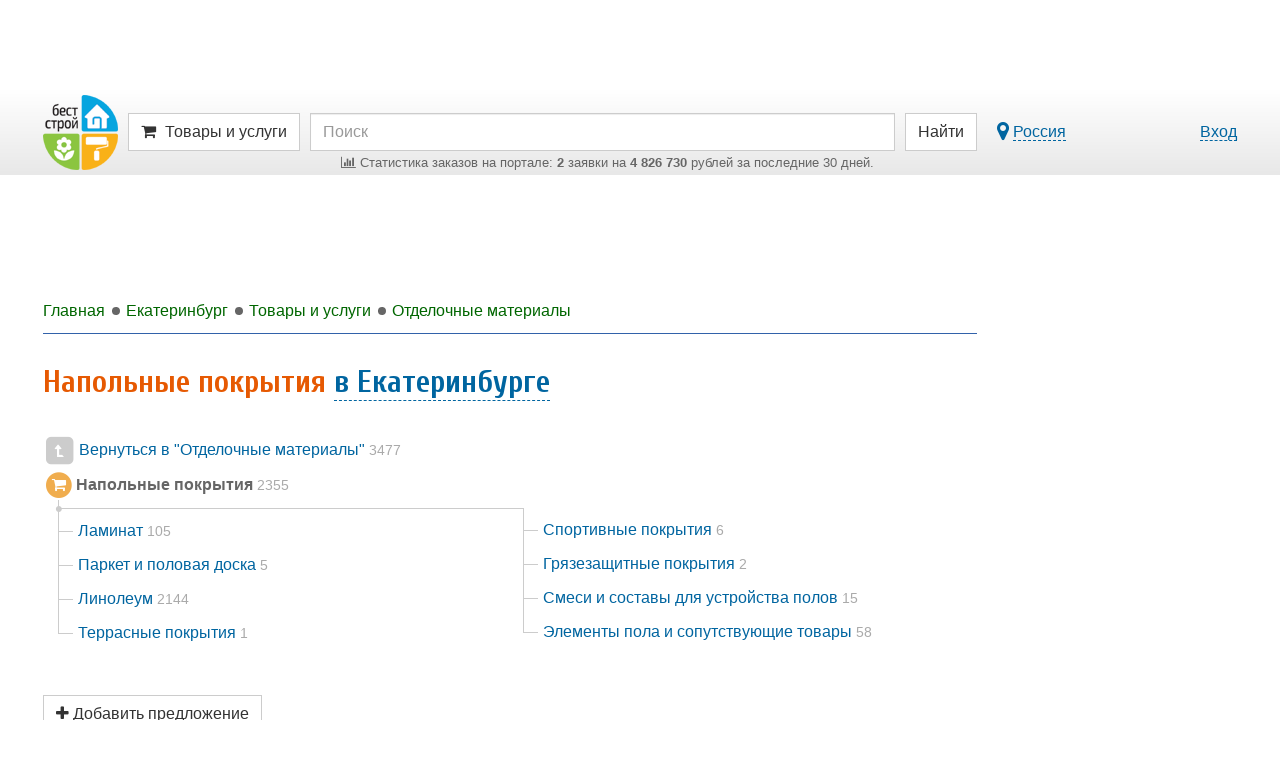

--- FILE ---
content_type: text/html; charset=UTF-8
request_url: https://ekaterinburg.best-stroy.ru/tovary_napolnye-pokrytija
body_size: 15214
content:
<!DOCTYPE html>
<html lang="ru">
<head>
<title>Напольные покрытия в Екатеринбурге - 2355 предложений</title>
<meta charset="utf-8">
<meta http-equiv="X-UA-Compatible" content="IE=edge">

<meta name="viewport" content="width=device-width, initial-scale=1, maximum-scale=1, minimum-scale=1, user-scalable=no">
<meta name="csrf-token" content="a0x564Qf0yFycxpVoG2oBfJaF2TVcbPwMqBxq2zx">
<meta name="keywords" content="Напольные покрытия в Екатеринбурге, предложения">
<meta name="description" content="Напольные покрытия - актуальные предложения компаний Екатеринбурга.">

<link href="https://best-stroy.ru/css/app.css?1589204644" rel="stylesheet" type="text/css">

<link rel="apple-touch-icon" sizes="180x180" href="/apple-touch-icon.png">
<link rel="icon" type="image/png" sizes="32x32" href="/favicon-32x32.png">
<link rel="icon" type="image/png" sizes="16x16" href="/favicon-16x16.png">
<link rel="manifest" href="/manifest.json">
<link rel="mask-icon" href="/safari-pinned-tab.svg" color="#5bbad5">
<meta name="msapplication-TileColor" content="#da532c">
<meta name="msapplication-TileImage" content="/mstile-144x144.png">
<meta name="theme-color" content="#ffffff">
<script async src=https://yandex.ru/ads/system/header-bidding.js></script>
<script type="text/javascript" src=https://ads.digitalcaramel.com/js/best-stroy.ru.js></script>
<script>window.yaContextCb = window.yaContextCb || []</script>
<script src=https://yandex.ru/ads/system/context.js async></script>
</head>

<body itemscope itemtype="http://schema.org/WebPage" class="products-page">


<div id="vk_api_transport"></div>
<div id="fb-root"></div>


<div class="limit-width">
    <div class="top_wrapper">
        
        <div style="width:728px;height:90px;" class="js-bs_slots" data-id="69" id="bs_slot_id69"></div>
    </div>
</div>

<nav class="header">
    <div id="header-fixed" class="header-fixed">
        <div class="limit-width">
            <div class="header-top">
                <form action="https://best-stroy.ru/search" class="row" role="search" itemprop="potentialAction" itemscope itemtype="http://schema.org/SearchAction">
                    <meta itemprop="target" content="https://best-stroy.ru/search?s={s}">

                    <div class="header-logo">
                        <a href="https://best-stroy.ru" title="Главная">
                            <img src="https://best-stroy.ru/img/logo.png" width="75" height="75" alt="БЕСТ-СТРОЙ.РУ">
                        </a>
                    </div>

                    <div class="menu">
                                                <a href="#header-menu" class="btn btn-default js-modal menu">
                                                            <i class="fa fa-shopping-cart"></i>

                                <span class="hidden-xs">Товары и услуги</span>
                                <input type="hidden" name="w" value="products">
                                                    </a>
                    </div>

                    <div class="header-search">
                        <input type="text" name="s" value="" class="form-control" placeholder="Поиск" itemprop="query-input" required>

                        <div class="orders-stat visible-lg">
                            <a href="https://ekaterinburg.best-stroy.ru/tovary-i-uslugi"><span><i class="fa fa-bar-chart"></i> ﻿Статистика заказов на портале: <b>2</b> заявки на <b>4 826 730</b> рублей за последние 30 дней.
</span></a>
                        </div>

                        <div class="orders-stat visible-md">
                            <a href="https://ekaterinburg.best-stroy.ru/tovary-i-uslugi"><span><i class="fa fa-bar-chart"></i> ﻿<b>2</b> заявки на <b>4 826 730</b> р. за 30 дн.
</span></a>
                        </div>
                    </div>

                    <div class="header-submit">
                        <button type="submit" class="btn btn-default"><span class="visible-xs"><i class="fa fa-search"></i></span><span class="hidden-xs">Найти</span></button>
                    </div>
                                        <div class="header-link">
                        <div class="pull-left hidden-xs">
                            <a href="#region-modal" class="js-modal js-city-link-region" data-choosed="russia">
                                <i class="fa fa-lg fa-map-marker"></i> <span class="with-action js-region-choosed">Россия</span>
                            </a>
                        </div>

                        <a href="https://best-stroy.ru/users/login" class="js-modal with-action" title="Авторизация">Вход</a>
                    </div>
                                    </form>

                <div class="orders-stat-mobile text-center visible-xs">
                    <a href="https://ekaterinburg.best-stroy.ru/tovary-i-uslugi">
                        <span><i class="fa fa-bar-chart"></i> ﻿<b>2</b> заявки на <b>4 826 730</b> р. за 30 дн.
</span>
                    </a>
                </div>
            </div>

            <div id="branding"></div>

          </div>
    </div>

    </nav>



<div class="wrapper">
    <div id="container" class="js-fixed-container">
        
        <main role="main">
            <div id="content">

                <div class="banners top">
    <div id="bs_s_slot_id1" data-id="1" class="js-bs_s_slots sponsor" style="height:90px">
        
        
        
        
        <div id="adfox_162072137453178833"></div>
    </div>
</div>


                <div class="breadcrumbs" itemscope itemtype="http://schema.org/BreadcrumbList">
                        <a class="js-menu-ellipsis" data-fa-icon="fa-home" href="https://best-stroy.ru" itemprop="itemListElement" itemscope itemtype="http://schema.org/ListItem">
                <span itemprop="name">Главная</span>
                <meta itemprop="position" content="1" />
                <link itemprop="item" itemtype="http://schema.org/Thing" href="https://best-stroy.ru" />
            </a>
                                <a class="js-menu-ellipsis" data-fa-icon="fa-level-up fa-rotate-90" href="https://ekaterinburg.best-stroy.ru" itemprop="itemListElement" itemscope itemtype="http://schema.org/ListItem">
                <span itemprop="name">Екатеринбург</span>
                <meta itemprop="position" content="2" />
                <link itemprop="item" itemtype="http://schema.org/Thing" href="https://ekaterinburg.best-stroy.ru" />
            </a>
                                <a class="js-menu-ellipsis" data-fa-icon="fa-level-up fa-rotate-90" href="https://ekaterinburg.best-stroy.ru/tovary-i-uslugi" rel="nofollow" itemprop="itemListElement" itemscope itemtype="http://schema.org/ListItem">
                <span itemprop="name">Товары и услуги</span>
                <meta itemprop="position" content="3" />
                <link itemprop="item" itemtype="http://schema.org/Thing" href="https://ekaterinburg.best-stroy.ru/tovary-i-uslugi" />
            </a>
                                <a class="js-menu-ellipsis" data-fa-icon="fa-level-up fa-rotate-90" href="https://ekaterinburg.best-stroy.ru/tovary_otdelochnye-materialy" rel="nofollow" itemprop="itemListElement" itemscope itemtype="http://schema.org/ListItem">
                <span itemprop="name">Отделочные материалы</span>
                <meta itemprop="position" content="4" />
                <link itemprop="item" itemtype="http://schema.org/Thing" href="https://ekaterinburg.best-stroy.ru/tovary_otdelochnye-materialy" />
            </a>
            
                </div>

                


<header>

    
    <h1>Напольные покрытия <a href="#region-modal" class="js-modal with-action" title="Выберите город" data-choosed="1486209">в Екатеринбурге</a></h1>

        ﻿

<div class="categories-descendants" id="categories-descendants">

            
        <div>
            <a href="https://ekaterinburg.best-stroy.ru/tovary_otdelochnye-materialy">
                <span class="fa-stack fa-1x">
                  <i class="fa fa-square fa-stack-2x"></i>
                  <i class="fa fa-flip-horizontal fa-level-up fa-stack-1x fa-inverse"></i>
                </span>

                Вернуться в "Отделочные материалы"&nbsp;<span class="text-muted small">3477</span>
            </a>
        </div>

        
                    <div class="currentCategoryWrapRoot index-2">
                <span class="fa-stack">
                    <i class="fa fa-circle fa-stack-2x"></i>
                    <i class="fa fa-shopping-cart fa-stack-1x fa-inverse"></i>
                </span>

                <b>Напольные покрытия</b>&nbsp;<span class="text-muted small">2355</span>
            </div>
            
        <div class="col-qt-2">
                    <ul class="categories-descendants-tree">
                                    <li>
                                                <div>
                            <a href="https://ekaterinburg.best-stroy.ru/tovary_laminat">
                                                                    Ламинат&nbsp;<span class="text-muted small">105</span>
                                                            </a>
                        </div>
                    </li>
                                    <li>
                                                <div>
                            <a href="https://ekaterinburg.best-stroy.ru/tovary_parket-i-polovaja-doska">
                                                                    Паркет и половая доска&nbsp;<span class="text-muted small">5</span>
                                                            </a>
                        </div>
                    </li>
                                    <li>
                                                <div>
                            <a href="https://ekaterinburg.best-stroy.ru/tovary_linoleum">
                                                                    Линолеум&nbsp;<span class="text-muted small">2144</span>
                                                            </a>
                        </div>
                    </li>
                                    <li>
                                                <div>
                            <a href="https://ekaterinburg.best-stroy.ru/tovary_terrasnye-pokrytija">
                                                                    Террасные покрытия&nbsp;<span class="text-muted small">1</span>
                                                            </a>
                        </div>
                    </li>
                            </ul>
                    <ul class="categories-descendants-tree">
                                    <li>
                                                <div>
                            <a href="https://ekaterinburg.best-stroy.ru/tovary_sportivnye-pokrytija">
                                                                    Спортивные покрытия&nbsp;<span class="text-muted small">6</span>
                                                            </a>
                        </div>
                    </li>
                                    <li>
                                                <div>
                            <a href="https://ekaterinburg.best-stroy.ru/tovary_grjazezashhitnye-pokrytija">
                                                                    Грязезащитные покрытия&nbsp;<span class="text-muted small">2</span>
                                                            </a>
                        </div>
                    </li>
                                    <li>
                                                <div>
                            <a href="https://ekaterinburg.best-stroy.ru/tovary_smesi-i-sostavy-dlja-ustrojstva-polov">
                                                                    Смеси и составы для устройства полов&nbsp;<span class="text-muted small">15</span>
                                                            </a>
                        </div>
                    </li>
                                    <li>
                                                <div>
                            <a href="https://ekaterinburg.best-stroy.ru/tovary_aksessuary-i-elementy-dlja-pola">
                                                                    Элементы пола и сопутствующие товары&nbsp;<span class="text-muted small">58</span>
                                                            </a>
                        </div>
                    </li>
                            </ul>
            </div>
    </div>



    <p class="item-buttons">
        
                    <a href="https://best-stroy.ru/products/create" class="btn btn-default" title="Добавление предложения"><i class="fa fa-plus"></i> Добавить предложение</a>
            </p>



    <fieldset id="filter" class="items-filter products-items-filter open">
        <form method="get" class="form-inline" id="products-filter" action="https://ekaterinburg.best-stroy.ru/tovary_napolnye-pokrytija">
            <div class="js-receiver"></div>
            <div class="js-fields">
                <div class="col-qt-4md2">
                    <div class="form-group">
                        <div class="input-group">
                            <label>
                                <input type="hidden" id="sort" name="sort" value="">
                                <span>Цена сначала</span>
                                <span><span data-value="price" class="js-order "><i class="fa fa-custom fa-arrow-circle-down"></i></span></span>
                                <span>или</span>
                                <span><span data-value="-price" class="js-order "><i class="fa fa-custom fa-arrow-circle-up"></i></span></span> :
                            </label>
                        </div>
                    </div>

                    <div class="form-group">
                        <div class="input-group">
                            <input type="text" value="3" class="form-control price_input" id="price_from" name="price_from">
                            <div class="input-group-addon">
                                <span><i class="fa fa-rub"></i></span>
                            </div>
                            <input type="text" value="90700" class="form-control price_input" id="price_to" name="price_to">
                        </div>
                    </div>

                    <div class="form-group products-vendor js-vendor">
    <div class="input-group">
        <div class="input-group-addon">
            <span><i class="fa fa-trademark"></i></span>
        </div>
        <div class="has-feedback">
            <input type="text" class="form-control vendor-choose js-vendor-choose" id="products-vendor" name="vendor" placeholder="Производитель" value="">
            <span class="form-control-active form-control-feedback js-input-clear">
                <i class="fa fa-custom fa-times-circle"></i>
            </span>
            <span class="form-control-default form-control-feedback">
                <i class="fa fa-custom fa-search"></i>
            </span>
        </div>
    </div>
</div>



                    
                    <div class="form-group products-company js-company">
    <div class="input-group">
        <div class="input-group-addon">
            <span><i class="fa fa-briefcase"></i></span>
        </div>
        <div class="has-feedback">
            <input type="hidden" class="js-company-choosed" id="products-company" name="companyId" value="">
            <input type="text" class="form-control company-choose js-company-choose" id="products-company" placeholder="Компания" value="">
            <span class="form-control-active form-control-feedback js-input-clear">
                <i class="fa fa-custom fa-times-circle"></i>
            </span>
            <span class="form-control-default form-control-feedback">
                <i class="fa fa-custom fa-search"></i>
            </span>
        </div>
    </div>
</div>


                </div>

                <button type="submit" class="hidden"></button>
            </div>
        </form>
    </fieldset>
</header>

<div id="products-items">
<section class="products-items col-qt-4xs2">
<article id="products-105404" class="with-item-links">
    <div>
        <a href="https://ekaterinburg.best-stroy.ru/[base64]" title="Полиуретановый наливной пол Промышленный Элакор-ПУ Наливной пол Промышленный - полиуретановый двухкомпонентный состав для устройства наливных и кварцнаполненных покрытий полов в помещениях со средними и высокими нагрузками. После полимеризации: высокая из">
            <div class="link">Полиуретановый наливной пол Промышленный Элакор-ПУ Наливной пол Промышленный - полиуретановый двухкомпонентный состав для устройства наливных и кварцнаполненных покрытий полов в помещениях со средними и высокими нагрузками. После полимеризации: высокая из</div>
            <div class="product-photo"><div>
                                    <img src="https://best-stroy.ru/foto-predlozheniya/72/68/poliuretanovyy-nalivnoy-pol-pr.jpg?1760440491" width="200" height="200" alt="Полиуретановый наливной пол Промышленный Элакор-ПУ Наливной пол Промышленный - полиуретановый двухкомпонентный состав для устройства наливных и кварцнаполненных покрытий полов в помещениях со средними и высокими нагрузками. После полимеризации: высокая из" class="img-h">
                            </div></div>
            <div class="caption">
                <span class="price">360 <i class="fa fa-rub"></i></span>
                <span class="measure">/ 1 кг</span>
            </div>
            <div class="text-center text-muted">
                            
                
                    <span>Екатеринбург</span>
                
                        </div>
        </a>

        <a href="https://ekaterinburg.best-stroy.ru/[base64]#orderForm" class="btn btn-order js-click-counter" data-page="products" data-company_id="31846" data-id="105404" data-name="order-form">Купить</a>
    </div>

    </article>
<article id="products-105405" class="with-item-links">
    <div>
        <a href="https://ekaterinburg.best-stroy.ru/[base64]" title="Полиуретановый наливной пол Классик Полиуретановый Самовыравнивающийся наливной пол Элакор-ПУ Классик - цветной двухкомпонентный компаунд. После полимеризации образует твердо-эластичную ударопрочную поверхность с высокой износостойкостью и химической стой">
            <div class="link">Полиуретановый наливной пол Классик Полиуретановый Самовыравнивающийся наливной пол Элакор-ПУ Классик - цветной двухкомпонентный компаунд. После полимеризации образует твердо-эластичную ударопрочную поверхность с высокой износостойкостью и химической стой</div>
            <div class="product-photo"><div>
                                    <img src="https://best-stroy.ru/foto-predlozheniya/28/44/poliuretanovyy-nalivnoy-pol-klassik-pr.jpg?1760440576" width="200" height="200" alt="Полиуретановый наливной пол Классик Полиуретановый Самовыравнивающийся наливной пол Элакор-ПУ Классик - цветной двухкомпонентный компаунд. После полимеризации образует твердо-эластичную ударопрочную поверхность с высокой износостойкостью и химической стой" class="img-h">
                            </div></div>
            <div class="caption">
                <span class="price">400 <i class="fa fa-rub"></i></span>
                <span class="measure">/ 1 кг</span>
            </div>
            <div class="text-center text-muted">
                            
                
                    <span>Екатеринбург</span>
                
                        </div>
        </a>

        <a href="https://ekaterinburg.best-stroy.ru/[base64]#orderForm" class="btn btn-order js-click-counter" data-page="products" data-company_id="31846" data-id="105405" data-name="order-form">Купить</a>
    </div>

    </article>
<article id="products-105407" class="with-item-links">
    <div>
        <a href="https://ekaterinburg.best-stroy.ru/[base64]" title="Эпоксидный наливной пол Промышленный Элакор-ЭД Наливной пол Промышленный - эпоксидный самовыравнивающийся двухкомпонентный состав для устройства наливных и кварцнаполненных покрытий полов в помещениях со средними и высокими нагрузками и фактурных окрасочн">
            <div class="link">Эпоксидный наливной пол Промышленный Элакор-ЭД Наливной пол Промышленный - эпоксидный самовыравнивающийся двухкомпонентный состав для устройства наливных и кварцнаполненных покрытий полов в помещениях со средними и высокими нагрузками и фактурных окрасочн</div>
            <div class="product-photo"><div>
                                    <img src="https://best-stroy.ru/foto-predlozheniya/79/59/epoksidnyy-nalivnoy-pol-promyshlennyy-pr.jpg?1760440746" width="200" height="200" alt="Эпоксидный наливной пол Промышленный Элакор-ЭД Наливной пол Промышленный - эпоксидный самовыравнивающийся двухкомпонентный состав для устройства наливных и кварцнаполненных покрытий полов в помещениях со средними и высокими нагрузками и фактурных окрасочн" class="img-h">
                            </div></div>
            <div class="caption">
                <span class="price">440 <i class="fa fa-rub"></i></span>
                <span class="measure">/ 1 кг</span>
            </div>
            <div class="text-center text-muted">
                            
                
                    <span>Екатеринбург</span>
                
                        </div>
        </a>

        <a href="https://ekaterinburg.best-stroy.ru/[base64]#orderForm" class="btn btn-order js-click-counter" data-page="products" data-company_id="31846" data-id="105407" data-name="order-form">Купить</a>
    </div>

    </article>
<article id="products-105410" class="with-item-links">
    <div>
        <a href="https://ekaterinburg.best-stroy.ru/[base64]" title="Эпоксидный наливной пол Классик Эпоксидный Самовыравнивающийся наливной пол Элакор-ЭД Классик - цветной двухкомпонентный состав. После полимеризации образует покрытие с высокоми декоративными свойствами, высокой прочностью и износостойкостью, химической с">
            <div class="link">Эпоксидный наливной пол Классик Эпоксидный Самовыравнивающийся наливной пол Элакор-ЭД Классик - цветной двухкомпонентный состав. После полимеризации образует покрытие с высокоми декоративными свойствами, высокой прочностью и износостойкостью, химической с</div>
            <div class="product-photo"><div>
                                    <img src="https://best-stroy.ru/foto-predlozheniya/80/63/epoksidnyy-nalivnoy-pol-klassik-pr.jpg?1760440831" width="200" height="200" alt="Эпоксидный наливной пол Классик Эпоксидный Самовыравнивающийся наливной пол Элакор-ЭД Классик - цветной двухкомпонентный состав. После полимеризации образует покрытие с высокоми декоративными свойствами, высокой прочностью и износостойкостью, химической с" class="img-h">
                            </div></div>
            <div class="caption">
                <span class="price">520 <i class="fa fa-rub"></i></span>
                <span class="measure">/ 1 кг</span>
            </div>
            <div class="text-center text-muted">
                            
                
                    <span>Екатеринбург</span>
                
                        </div>
        </a>

        <a href="https://ekaterinburg.best-stroy.ru/[base64]#orderForm" class="btn btn-order js-click-counter" data-page="products" data-company_id="31846" data-id="105410" data-name="order-form">Купить</a>
    </div>

    </article>
<article id="products-1338554" class="with-item-links">
    <div>
        <a href="https://ekaterinburg.best-stroy.ru/zakazat_montazh-sistemy-teplyy-pol-kabelnyy-maty_1338554" title="Монтаж системы теплый пол: кабельный (маты)">
            <div class="link">Монтаж системы теплый пол: кабельный (маты)</div>
            <div class="product-photo"><div>
                                    <img src="https://best-stroy.ru/foto-predlozheniya/56/54/montazh-sistemy-teplyy-pol-kabelnyy-maty-pr.jpg?1729095962" width="200" height="150" alt="Монтаж системы теплый пол: кабельный (маты)" class="img-h">
                            </div></div>
            <div class="caption">
                <span class="price">1 900 <i class="fa fa-rub"></i></span>
                <span class="measure">/ 1 м<sup>2</sup></span>
            </div>
            <div class="text-center text-muted">
                            
                
                    <span>Екатеринбург</span>
                
                        </div>
        </a>

        <a href="https://ekaterinburg.best-stroy.ru/zakazat_montazh-sistemy-teplyy-pol-kabelnyy-maty_1338554#orderForm" class="btn btn-order js-click-counter" data-page="products" data-company_id="82197" data-id="1338554" data-name="order-form">Заказать</a>
    </div>

    </article>
<article id="products-44336" class="with-item-links">
    <div>
        <a href="https://ekaterinburg.best-stroy.ru/kupit_uprochnitel-betona-topping_44336" title="Упрочнитель бетона (топпинг)">
            <div class="link">Упрочнитель бетона (топпинг)</div>
            <div class="product-photo"><div>
                                    <img src="https://best-stroy.ru/foto-predlozheniya/11/07/uprochnitel-betona-topping-pr.jpg?1608727183" width="160" height="200" alt="Упрочнитель бетона (топпинг)" class="img-v">
                            </div></div>
            <div class="caption">
                <span class="price">1 <i class="fa fa-rub"></i></span>
                <span class="measure">/ 1 кг</span>
            </div>
            <div class="text-center text-muted">
                            
                
                    <span>Екатеринбург</span>
                
                        </div>
        </a>

        <a href="https://ekaterinburg.best-stroy.ru/kupit_uprochnitel-betona-topping_44336#orderForm" class="btn btn-expired js-click-counter" data-page="products" data-company_id="67540" data-id="44336" data-name="order-form">Уточнить</a>
    </div>

    </article>
<article id="products-576076" class="with-item-links">
    <div>
        <a href="https://ekaterinburg.best-stroy.ru/zakazat_rezka-keramogranita-plitki-kamnya-pod-uglom-45-gradusov_576076" title="Резка керамогранита, плитки, камня под углом 45 градусов">
            <div class="link">Резка керамогранита, плитки, камня под углом 45 градусов</div>
            <div class="product-photo"><div>
                                    <img src="https://best-stroy.ru/foto-predlozheniya/55/28/rezka-keramogranita-plitki-kamnya-pod-pr.jpg?1670042635" width="200" height="125" alt="Резка керамогранита, плитки, камня под углом 45 градусов" class="img-h">
                            </div></div>
            <div class="caption">
                <span class="price">380 <i class="fa fa-rub"></i></span>
                <span class="measure">/ 1 м</span>
            </div>
            <div class="text-center text-muted">
                            
                
                    <span>Екатеринбург</span>
                
                        </div>
        </a>

        <a href="https://ekaterinburg.best-stroy.ru/zakazat_rezka-keramogranita-plitki-kamnya-pod-uglom-45-gradusov_576076#orderForm" class="btn btn-expired js-click-counter" data-page="products" data-company_id="53910" data-id="576076" data-name="order-form">Уточнить</a>
    </div>

    </article>
<article id="products-88771" class="with-item-links">
    <div>
        <a href="https://ekaterinburg.best-stroy.ru/kupit_khokkeynaya-korobka-proizvodstvo-i-montazh_88771" title="Хоккейная коробка производство и монтаж.">
            <div class="link">Хоккейная коробка производство и монтаж.</div>
            <div class="product-photo"><div>
                                    <img src="https://best-stroy.ru/foto-predlozheniya/35/56/khokkeynaya-korobka-proizvodstvo-i-pr.jpg?1512142379" width="200" height="150" alt="Хоккейная коробка производство и монтаж." class="img-h">
                            </div></div>
            <div class="caption">
                <span class="price">450 000 <i class="fa fa-rub"></i></span>
                <span class="measure">/ 1 шт</span>
            </div>
            <div class="text-center text-muted">
                            
                
                    <span>Екатеринбург</span>
                
                        </div>
        </a>

        <a href="https://ekaterinburg.best-stroy.ru/kupit_khokkeynaya-korobka-proizvodstvo-i-montazh_88771#orderForm" class="btn btn-expired js-click-counter" data-page="products" data-company_id="75074" data-id="88771" data-name="order-form">Уточнить</a>
    </div>

    </article>
<article id="products-27450" class="with-item-links">
    <div>
        <a href="https://ekaterinburg.best-stroy.ru/kupit_teplyy-pol-silheat_27450" title="Теплый пол Silheat">
            <div class="link">Теплый пол Silheat</div>
            <div class="product-photo"><div>
                                    <img src="https://best-stroy.ru/foto-predlozheniya/09/28/teplyy-pol-silheat-pr.jpg?1534853116" width="200" height="176" alt="Теплый пол Silheat" class="img-h">
                            </div></div>
            <div class="caption">
                <span class="price">2 250 <i class="fa fa-rub"></i></span>
                <span class="measure">/ 1 шт</span>
            </div>
            <div class="text-center text-muted">
                            
                
                    <span>Екатеринбург</span>
                
                        </div>
        </a>

        <a href="https://ekaterinburg.best-stroy.ru/kupit_teplyy-pol-silheat_27450#orderForm" class="btn btn-expired js-click-counter" data-page="products" data-company_id="59994" data-id="27450" data-name="order-form">Уточнить</a>
    </div>

    </article>
<article id="products-671593" class="with-item-links">
    <div>
        <a href="https://ekaterinburg.best-stroy.ru/zakazat_aktsiya-ukladka-laminata-za-200-rubm2-vklyuchaya-podlozhku_671593" title="Акция! Укладка ламината за 200 руб/м2 включая подложку!">
            <div class="link">Акция! Укладка ламината за 200 руб/м2 включая подложку!</div>
            <div class="product-photo"><div>
                                    <img src="https://best-stroy.ru/foto-predlozheniya/51/99/aktsiya-ukladka-laminata-za-200-rubm2-pr.jpg?1596704883" width="200" height="122" alt="Акция! Укладка ламината за 200 руб/м2 включая подложку!" class="img-h">
                            </div></div>
            <div class="caption">
                <span class="price">200 <i class="fa fa-rub"></i></span>
                <span class="measure">/ 1 м<sup>2</sup></span>
            </div>
            <div class="text-center text-muted">
                            
                
                    <span>Екатеринбург</span>
                
                        </div>
        </a>

        <a href="https://ekaterinburg.best-stroy.ru/zakazat_aktsiya-ukladka-laminata-za-200-rubm2-vklyuchaya-podlozhku_671593#orderForm" class="btn btn-expired js-click-counter" data-page="products" data-company_id="79882" data-id="671593" data-name="order-form">Уточнить</a>
    </div>

    </article>
<article id="products-15075" class="with-item-links">
    <div>
        <a href="https://ekaterinburg.best-stroy.ru/kupit_teplyy-dom_15075" title="Теплый дом">
            <div class="link">Теплый дом</div>
            <div class="product-photo"><div>
                                    <img src="https://best-stroy.ru/img/stubs/products/logo.jpg" alt="Теплый дом" class="img-h" width="200" height="200">
                            </div></div>
            <div class="caption">
                <span class="price">480 <i class="fa fa-rub"></i></span>
                <span class="measure">/ 1 м<sup>2</sup></span>
            </div>
            <div class="text-center text-muted">
                            
                
                    <span>Екатеринбург</span>
                
                        </div>
        </a>

        <a href="https://ekaterinburg.best-stroy.ru/kupit_teplyy-dom_15075#orderForm" class="btn btn-expired js-click-counter" data-page="products" data-company_id="53397" data-id="15075" data-name="order-form">Уточнить</a>
    </div>

    </article>
<article id="products-62215" class="with-item-links">
    <div>
        <a href="https://ekaterinburg.best-stroy.ru/kupit_kabelnyy-teplyy-pol_62215" title="Кабельный теплый пол">
            <div class="link">Кабельный теплый пол</div>
            <div class="product-photo"><div>
                                    <img src="https://best-stroy.ru/img/stubs/products/logo.jpg" alt="Кабельный теплый пол" class="img-h" width="200" height="200">
                            </div></div>
            <div class="caption">
                <span class="price">2 490 <i class="fa fa-rub"></i></span>
                <span class="measure">/ 1 шт</span>
            </div>
            <div class="text-center text-muted">
                            
                
                    <span>Екатеринбург</span>
                
                        </div>
        </a>

        <a href="https://ekaterinburg.best-stroy.ru/kupit_kabelnyy-teplyy-pol_62215#orderForm" class="btn btn-expired js-click-counter" data-page="products" data-company_id="72519" data-id="62215" data-name="order-form">Уточнить</a>
    </div>

    </article>
<article id="products-959" class="with-item-links">
    <div>
        <a href="https://ekaterinburg.best-stroy.ru/kupit_parketnaya-doska-polarwood-dub-kottedzh-3-pol_959" title="паркетная доска Polarwood Дуб коттедж 3 пол">
            <div class="link">паркетная доска Polarwood Дуб коттедж 3 пол</div>
            <div class="product-photo"><div>
                                    <img src="https://best-stroy.ru/img/stubs/products/logo.jpg" alt="паркетная доска Polarwood Дуб коттедж 3 пол" class="img-h" width="200" height="200">
                            </div></div>
            <div class="caption">
                <span class="price">1 251 <i class="fa fa-rub"></i></span>
                <span class="measure">/ 1 м<sup>2</sup></span>
            </div>
            <div class="text-center text-muted">
                            
                
                    <span>Екатеринбург</span>
                
                        </div>
        </a>

        <a href="https://ekaterinburg.best-stroy.ru/kupit_parketnaya-doska-polarwood-dub-kottedzh-3-pol_959#orderForm" class="btn btn-expired js-click-counter" data-page="products" data-company_id="24701" data-id="959" data-name="order-form">Уточнить</a>
    </div>

    </article>
<article id="products-39359" class="with-item-links">
    <div>
        <a href="https://ekaterinburg.best-stroy.ru/zakazat_montazh-kotelnykh-sitem-otopleniya-vodosnabzheniya-kanalizatsii-teplogo-pola-v-chastnykh-domakh_39359" title="Монтаж котельных, ситем отопления, водоснабжения, канализации, теплого пола в частных домах">
            <div class="link">Монтаж котельных, ситем отопления, водоснабжения, канализации, теплого пола в частных домах</div>
            <div class="product-photo"><div>
                                    <img src="https://best-stroy.ru/img/stubs/products/logo.jpg" alt="Монтаж котельных, ситем отопления, водоснабжения, канализации, теплого пола в частных домах" class="img-h" width="200" height="200">
                            </div></div>
            <div class="caption">
                <span class="price">30 000 <i class="fa fa-rub"></i></span>
                <span class="measure">/ 1 шт</span>
            </div>
            <div class="text-center text-muted">
                            
                
                    <span>Екатеринбург</span>
                
                        </div>
        </a>

        <a href="https://ekaterinburg.best-stroy.ru/zakazat_montazh-kotelnykh-sitem-otopleniya-vodosnabzheniya-kanalizatsii-teplogo-pola-v-chastnykh-domakh_39359#orderForm" class="btn btn-expired js-click-counter" data-page="products" data-company_id="65525" data-id="39359" data-name="order-form">Уточнить</a>
    </div>

    </article>
<article id="products-26431" class="with-item-links">
    <div>
        <a href="https://ekaterinburg.best-stroy.ru/kupit_infrakrasnyy-plenochnyy-teplyy-pol_26431" title="Инфракрасный пленочный теплый пол">
            <div class="link">Инфракрасный пленочный теплый пол</div>
            <div class="product-photo"><div>
                                    <img src="https://best-stroy.ru/img/stubs/products/logo.jpg" alt="Инфракрасный пленочный теплый пол" class="img-h" width="200" height="200">
                            </div></div>
            <div class="caption">
                <span class="price">120 <i class="fa fa-rub"></i></span>
                <span class="measure">/ 1 пм</span>
            </div>
            <div class="text-center text-muted">
                            
                
                    <span>Екатеринбург</span>
                
                        </div>
        </a>

        <a href="https://ekaterinburg.best-stroy.ru/kupit_infrakrasnyy-plenochnyy-teplyy-pol_26431#orderForm" class="btn btn-expired js-click-counter" data-page="products" data-company_id="59522" data-id="26431" data-name="order-form">Уточнить</a>
    </div>

    </article>
<article id="products-14595" class="with-item-links">
    <div>
        <a href="https://ekaterinburg.best-stroy.ru/kupit_handscraped-596-slivovove-derevo-padauk_14595" title="HANDSCRAPED 596 Сливовове дерево Padauk">
            <div class="link">HANDSCRAPED 596 Сливовове дерево Padauk</div>
            <div class="product-photo"><div>
                                    <img src="https://best-stroy.ru/img/stubs/products/logo.jpg" alt="HANDSCRAPED 596 Сливовове дерево Padauk" class="img-h" width="200" height="200">
                            </div></div>
            <div class="caption">
                <span class="price">735 <i class="fa fa-rub"></i></span>
                <span class="measure">/ 1 м<sup>2</sup></span>
            </div>
            <div class="text-center text-muted">
                            
                
                    <span>Екатеринбург</span>
                
                        </div>
        </a>

        <a href="https://ekaterinburg.best-stroy.ru/kupit_handscraped-596-slivovove-derevo-padauk_14595#orderForm" class="btn btn-expired js-click-counter" data-page="products" data-company_id="53158" data-id="14595" data-name="order-form">Уточнить</a>
    </div>

    </article>
<article id="products-108583" class="with-item-links">
    <div>
        <a href="https://ekaterinburg.best-stroy.ru/kupit_teplyy-pol-v-matakh-greyka_108583" title="Теплый пол в матах ГРЕЙКА">
            <div class="link">Теплый пол в матах ГРЕЙКА</div>
            <div class="product-photo"><div>
                                    <img src="https://best-stroy.ru/foto-predlozheniya/18/39/teplyy-pol-v-matakh-greyka-pr.jpg?1523596183" width="200" height="130" alt="Теплый пол в матах ГРЕЙКА" class="img-h">
                            </div></div>
            <div class="caption">
                <span class="price">1 680 <i class="fa fa-rub"></i></span>
                <span class="measure">/ 1 шт</span>
            </div>
            <div class="text-center text-muted">
                            
                
                    <span>Екатеринбург</span>
                
                        </div>
        </a>

        <a href="https://ekaterinburg.best-stroy.ru/kupit_teplyy-pol-v-matakh-greyka_108583#orderForm" class="btn btn-expired js-click-counter" data-page="products" data-company_id="75858" data-id="108583" data-name="order-form">Уточнить</a>
    </div>

    </article>
<article id="products-44603" class="with-item-links">
    <div>
        <a href="https://ekaterinburg.best-stroy.ru/kupit_topping-solidtop-kvarts_44603" title="Топпинг Солидтоп кварц">
            <div class="link">Топпинг Солидтоп кварц</div>
            <div class="product-photo"><div>
                                    <img src="https://best-stroy.ru/foto-predlozheniya/10/99/topping-solidtop-kvarts-pr.jpg?1608727245" width="160" height="200" alt="Топпинг Солидтоп кварц" class="img-v">
                            </div></div>
            <div class="caption">
                <span class="price">1 <i class="fa fa-rub"></i></span>
                <span class="measure">/ 1 кг</span>
            </div>
            <div class="text-center text-muted">
                            
                
                    <span>Екатеринбург</span>
                
                        </div>
        </a>

        <a href="https://ekaterinburg.best-stroy.ru/kupit_topping-solidtop-kvarts_44603#orderForm" class="btn btn-expired js-click-counter" data-page="products" data-company_id="67540" data-id="44603" data-name="order-form">Уточнить</a>
    </div>

    </article>
<article id="products-14597" class="with-item-links">
    <div>
        <a href="https://ekaterinburg.best-stroy.ru/kupit_kover-osen-23_14597" title="Ковёр Осень 2*3">
            <div class="link">Ковёр Осень 2*3</div>
            <div class="product-photo"><div>
                                    <img src="https://best-stroy.ru/img/stubs/products/logo.jpg" alt="Ковёр Осень 2*3" class="img-h" width="200" height="200">
                            </div></div>
            <div class="caption">
                <span class="price">840 <i class="fa fa-rub"></i></span>
                <span class="measure">/ 1 шт</span>
            </div>
            <div class="text-center text-muted">
                            
                
                    <span>Екатеринбург</span>
                
                        </div>
        </a>

        <a href="https://ekaterinburg.best-stroy.ru/kupit_kover-osen-23_14597#orderForm" class="btn btn-expired js-click-counter" data-page="products" data-company_id="53158" data-id="14597" data-name="order-form">Уточнить</a>
    </div>

    </article>
<article id="products-44828" class="with-item-links">
    <div>
        <a href="https://ekaterinburg.best-stroy.ru/zakazat_mekhanizirovannaya-polusukhaya-styazhka-pola-ot-300-rubm2_44828" title="Механизированная полусухая стяжка пола от 300 руб./м2">
            <div class="link">Механизированная полусухая стяжка пола от 300 руб./м2</div>
            <div class="product-photo"><div>
                                    <img src="https://best-stroy.ru/img/stubs/products/logo.jpg" alt="Механизированная полусухая стяжка пола от 300 руб./м2" class="img-h" width="200" height="200">
                            </div></div>
            <div class="caption">
                <span class="price">300 <i class="fa fa-rub"></i></span>
                <span class="measure">/ 1 м<sup>2</sup></span>
            </div>
            <div class="text-center text-muted">
                            
                
                    <span>Екатеринбург</span>
                
                        </div>
        </a>

        <a href="https://ekaterinburg.best-stroy.ru/zakazat_mekhanizirovannaya-polusukhaya-styazhka-pola-ot-300-rubm2_44828#orderForm" class="btn btn-expired js-click-counter" data-page="products" data-company_id="64244" data-id="44828" data-name="order-form">Уточнить</a>
    </div>

    </article>
</section>

<div><div class="pagination">
    <a href="https://ekaterinburg.best-stroy.ru/tovary_napolnye-pokrytija/page2" rel="nofollow" class="btn btn-more btn-lg"><i class="fa fa-refresh"></i> Показать ещё</a>
</div></div>

  
  
</div>

<div class="map loading" id="map" style="width: 100%; height: 500px; margin-top: 20px"></div>



                <div class="yandex-bottom">
                    <div class="hidden-xxs hidden-xs hidden-sm">
                        <div class="js-ad-wrapper"><div id="yandex_rtb_R-A-13900-5" style="display:inline-block"></div></div>
                    </div>
                    <div class="hidden-md hidden-lg">
                        <div class="js-ad-wrapper"><div id="yandex_rtb_R-A-13900-22" style="display:inline-block"></div></div>
                    </div>
                </div>
            </div>
        </main>

        <aside role="complementary" class="js-fixed-wrapper">

    
    <div class="banners">
        

        <div><div style="width:240px;height:400px;" class="js-bs_slots" data-id="91" id="bs_slot_id91"></div></div>

        <div><div style="width:240px;height:400px;" class="js-bs_slots" data-id="92" id="bs_slot_id92"></div></div>



        
            
            
            
        


    </div>

    <div id="fixed">
        <div class="subscribe" itemscope itemtype="http://schema.org/Organization">
                        <link itemprop="url" href="https://ekaterinburg.best-stroy.ru">
            <link itemprop="logo" href="https://best-stroy.ru/img/logo-200.jpg">

            <div class="subscribe-title">Присоединяйтесь в соцсетях!</div>

            <a itemprop="sameAs" href="https://vk.com/beststroy" rel="nofollow" target="_blank" class="btn btn-block btn-vkontakte"><i class="fa fa-vk"></i> Вконтакте</a>
            <a itemprop="sameAs" href="https://ok.ru/beststroy" rel="nofollow" target="_blank" class="btn btn-block btn-odnoklassniki"><i class="fa fa-odnoklassniki"></i> Одноклассники</a>
            <a itemprop="sameAs" href="https://t.me/beststroyru" rel="nofollow" target="_blank" class="btn btn-block btn-telegram"><i class="fa fa-paper-plane"></i> Telegram</a>
            <a itemprop="sameAs" href="https://ru.pinterest.com/beststroy/" rel="nofollow" target="_blank" class="btn btn-block btn-pinterest"><i class="fa fa-pinterest"></i> Pinterest</a>
            <a href="https://zen.yandex.ru/best-stroy.ru" rel="nofollow" target="_blank" class="btn btn-block btn-zen"><img src="https://best-stroy.ru/img/social/zen.png" alt="Yandex.Дзен" width="25" height="25"> Яндекс.Дзен</a>
            <a itemprop="sameAs" href="https://www.youtube.com/channel/UCXm2uzzNcOJOQUF72RYJNKw" rel="nofollow" target="_blank" class="btn btn-block btn-youtube"><i class="fa fa-youtube"></i> Youtube</a>
        </div>

                            <div><script type="text/javascript">
<!--
var _acic={dataProvider:10};(function(){var e=document.createElement("script");e.type="text/javascript";e.async=true;e.src="https://www.acint.net/aci.js";var t=document.getElementsByTagName("script")[0];t.parentNode.insertBefore(e,t)})()
//-->
</script></div>
        
        
        <div><div class="js-ad-wrapper"><div id="yandex_rtb_R-A-13900-2" style="display:inline-block;width:240px"></div></div></div>

        
        <div>
                        <ins class="adsbygoogle"
                 style="display:block"
                 data-ad-client="ca-pub-8306438796578907"
                 data-ad-slot="8978493783"
                 data-ad-format="auto"
                 data-full-width-responsive="true"></ins>
        </div>
    </div>

</aside>
    </div>

    <footer role="contentinfo" class="footer">
    <div class="col-qt-footer">
        <div class="links">
            <div class="h2">Для потребителей</div>
            <ul>
                <li><a href="https://ekaterinburg.best-stroy.ru/tovary-i-uslugi">Найти товары и услуги</a></li>
                <li><a href="https://ekaterinburg.best-stroy.ru/katalog">Поискать хорошую компанию</a></li>
                <li><a href="https://best-stroy.ru/statji">Прочитать полезные статьи</a></li>
                <li><a href="https://best-stroy.ru/expos">Посетить ближайшую выставку</a></li>
 
            </ul>

            <div class="social-list">
    <div class="social-group col-qt-666">
        <div><a target="_blank" href="https://vk.com/beststroy" rel="nofollow"><img src="https://best-stroy.ru/img/social/vk.png" width="100" height="100" alt="vk.com"></a></div>
        <div><a target="_blank" href="https://ok.ru/beststroy" rel="nofollow"><img src="https://best-stroy.ru/img/social/ok.png" width="100" height="100" alt="ok.ru"></a></div>
        <div><a target="_blank" href="https://t.me/beststroyru" rel="nofollow"><img src="https://best-stroy.ru/img/social/telega.png" width="100" height="100" alt="t.me"></a></div>
        <div><a target="_blank" href="https://ru.pinterest.com/beststroy/" rel="nofollow"><img src="https://best-stroy.ru/img/social/pt.png" width="100" height="100" alt="pinterest.com"></a></div>
        <div><a target="_blank" href="https://zen.yandex.ru/best-stroy.ru" rel="nofollow"><img src="https://best-stroy.ru/img/social/zen.png" width="100" height="100" alt="zen.yandex.ru"></a></div>
    </div>
</div>
        </div>
        <div class="links">
            <div class="h2">Для продавцов</div>
            <ul>
                <li><a href="https://best-stroy.ru/companies/create">Зарегистрировать компанию</a></li>
                <li><a href="https://best-stroy.ru/companies/create">Добавить товары и услуги</a></li>
                <li><a href="https://best-stroy.ru/companies/create">Разместить спецпредложение</a></li>
                <li><a href="https://best-stroy.ru/companies/create">Опубликовать новость компании</a></li>
                <li><a href="https://best-stroy.ru/expos/create">Принять участие в выставке</a></li>
                <li><a href="https://best-stroy.ru/forum">Дать профессиональные ответы</a></li>
                <li><a href="https://best-stroy.ru/ads" class="ads"><span>Разместить рекламу</span> на портале</a></li>
            </ul>
        </div>
        <div class="info">
            <div class="h2">&copy; &laquo;Бест-строй.ру&raquo;, 2004-2026</div>
            <p>Строительный портал с 2004 года.</p>
            <p>Руководитель проекта: Андрей Шпак</p>
            <p>E-mail: <a href="/cdn-cgi/l/email-protection#fe97909891be9c9b8d8ad38d8a8c9187d08c8b"><span class="__cf_email__" data-cfemail="cba2a5ada48ba9aeb8bfe6b8bfb9a4b2e5b9be">[email&#160;protected]</span></a></p>
            <p>Разработка портала - <a href="https://beststudio.ru" rel="nofollow">BestStudio.ru</a></p>

            <div class="stat">

                <div class="buttons_counter">

                    <!-- Top100 (Kraken) Widget -->
                    <span id="top100_widget"></span>
                    <!-- END Top100 (Kraken) Widget -->

                    <!-- Rating@Mail.ru logo -->
                    <a href="http://top.mail.ru/jump?from=936414" rel="nofollow">
                    <img src="//top-fwz1.mail.ru/counter?id=936414;t=317;l=1"
                    style="border:0;" height="15" width="88" alt="Рейтинг@Mail.ru" /></a>
                    <!-- //Rating@Mail.ru logo -->

                </div>
                <div class="buttons_counter">

                    <a href="http://www.yandex.ru/cy?base=0&amp;host=best-stroy.ru" target="_blank" rel="nofollow"><img src="https://www.yandex.ru/cycounter?best-stroy.ru" width="88" height="31" alt="Яндекс цитирования" /></a>

                    <!--LiveInternet counter--><script data-cfasync="false" src="/cdn-cgi/scripts/5c5dd728/cloudflare-static/email-decode.min.js"></script><script type="text/javascript"><!--
                    document.write("<a href='//www.liveinternet.ru/click' "+
                    "target=_blank><img src='//counter.yadro.ru/hit?t24.11;r"+
                    escape(document.referrer)+((typeof(screen)=="undefined")?"":
                    ";s"+screen.width+"*"+screen.height+"*"+(screen.colorDepth?
                    screen.colorDepth:screen.pixelDepth))+";u"+escape(document.URL)+
                    ";"+Math.random()+
                    "' alt='' title='LiveInternet: показано число посетителей за"+
                    " сегодня' "+
                    "border='0' width='88' height='15'><\/a>")
                    //--></script><!--/LiveInternet-->

                </div>
                <div class="clearfix"></div>
            </div>

        </div>
    </div>
</footer>
</div>

<div id="mobisway_ad_baner1"></div>


<div id="back-top"><i class="fa fa-chevron-up"></i></div>

<div class="fixed-bottom">
    <div class="js-ad-wrapper"><div id="yandex_rtb_R-A-13900-6" style="display:inline-block"></div></div>
</div>

<div id="region-modal" style="display:none" data-title="Выберите город">
    <div class="progress loading" style="width:250px"><div class="progress-bar progress-bar-info" style="width:100%"></div></div>
</div>

  

<div id="confirm-close" style="display:none" data-title="Подтверждение">
    <p>Сохранить изменения?</p>
    <button type="button" class="btn btn-save js-modal" data-action="save">Сохранить</button>
    <button type="button" class="btn btn-default js-modal js-modal-old" data-action="close">Не сохранять</button>
    <button type="button" class="btn btn-info js-modal js-modal-new" data-action="dont" style="display:none">Не сохранять</button>
    <button type="button" class="btn btn-default js-modal js-modal-new" data-action="close" style="display:none">Назад</button>
</div>


<script>
window.vapidPublicKey = "BGm4w+UxkWvCIJz0YScfnCExaP7TOFCMQcKCyDICrv7VlI9den2EkFXSZou28I9HpvVfn+BCmD1AeEKGv3vDdw8=";
</script>
<script src="https://best-stroy.ru/js/app.js?1588240889"></script>
<script>
    jsApp.setAppUrl('https://best-stroy.ru');
    jsApp.localStorage = jsApp.crossDomainStorage({ origin: jsApp.getAppUrl() });
</script>
<script src="https://best-stroy.ru/storage/ads.js?1767819605"></script>
<script src="https://best-stroy.ru/storage/sponsors.js?1767820207"></script>
<script>
    jsApp.init(function() {
        $('.js-vendor .js-input-clear').click(function(){
            $(this).parent().find('input').val('');
            $('#price_from').val('');
            $('#price_to').val('');

            $('#products-filter').submit();
        });
        $('.js-vendor-choose').autocomplete({
            minLength: 0,
            source: function(request, response){
                $.ajax({
                    url: '/products/vendor?' + $('#products-filter').serialize() + '&category_slug=napolnye-pokrytija',
                    success: function(data){
                        response(JSON.parse(data));
                    }
                });
            },
            select: function(event, ui) {
                key = encodeURI('vendor'); value = ui.item.value;

                $('.js-vendor-choose').val(value);

                $('#products-filter').submit();
            },
        }).focus(function(){
            $([document.documentElement, document.body]).animate({
                scrollTop: $('.js-vendor-choose').offset().top - $('#header-fixed').innerHeight() - 30
            }, 500);
            $(this).data("uiAutocomplete").search($(this).val());
            if ($(this).val() === '') {
                $('.js-vendor .form-control-active').hide();
            } else {
                $('.js-vendor .form-control-active').show();
            }
        }).keyup(function(){
            if ($(this).val() === '') {
                $('.js-vendor .form-control-active').hide();
            } else {
                $('.js-vendor .form-control-active').show();
            }
        }).blur(function(){
            if ($(this).val() === '') {
                $('.js-vendor .form-control-active').hide();
                $('.js-vendor .form-control-default').show();
            } else {
                $('.js-vendor .form-control-active').show();
                $('.js-vendor .form-control-default').hide();
            }
        });

        $('.js-vendor-choose').trigger('blur');

        $[ "ui" ][ "autocomplete" ].prototype["_renderItem"] = function(ul, item) {
            var term = this.term.split(' ').join('|');
            var re = new RegExp("(" + term + ")", "gi") ;
            var t = item.label.replace(re,"<b>$1</b>");
            return $( "<li></li>" )
                .data( "item.autocomplete", item )
                .append( t )
                .appendTo( ul );
        };

    });
</script>
<script>
    jsApp.init(function() {
        $('.js-company .js-input-clear').click(function(){
            $(this).parent().find('input').val('');
            $('#price_from').val('');
            $('#price_to').val('');

            $('#products-filter').submit();
        });
        $('.js-company-choose').autocomplete({
            minLength: 0,
            source: function(request, response){
                $.ajax({
                    url: '/products/companyName?' + $('#products-filter').serialize() + '&category_slug=napolnye-pokrytija&term=' + request.term,
                    success: function(data){
                        response(JSON.parse(data));
                    }
                });
            },
            select: function(event, ui) {
                key = encodeURI('companyId'); val = encodeURI(ui.item.id);

                $('.js-company-choosed').val(val);

                $('#products-filter').submit();
            },
        }).focus(function(){
            $([document.documentElement, document.body]).animate({
                scrollTop: $('.js-company-choose').offset().top - $('#header-fixed').innerHeight() - 30
            }, 500);
            $(this).data("uiAutocomplete").search($(this).val());
            if ($(this).val() === '') {
                $('.js-company .form-control-active').hide();
            } else {
                $('.js-company .form-control-active').show();
            }
        }).keyup(function(){
            if ($(this).val() === '') {
                $('.js-company .form-control-active').hide();
            } else {
                $('.js-company .form-control-active').show();
            }
        }).blur(function(){
            if ($(this).val() === '') {
                $('.js-company .form-control-active').hide();
                $('.js-company .form-control-default').show();
            } else {
                $('.js-company .form-control-active').show();
                $('.js-company .form-control-default').hide();
            }
        });

        $('.js-company-choose').trigger('blur');

        $[ "ui" ][ "autocomplete" ].prototype["_renderItem"] = function(ul, item) {
            var term = this.term.split(' ').join('|');
            var re = new RegExp("(" + term + ")", "gi") ;
            var t = item.label.replace(re,"<b>$1</b>");
            return $( "<li></li>" )
                .data( "item.autocomplete", item )
                .append( t )
                .appendTo( ul );
        };

    });
</script>
 <script>
jsApp.init(function() {
    jsApp.clickCounter();
});
</script>
     <script src="https://api-maps.yandex.ru/2.1/?lang=ru-RU" type="text/javascript"></script>
    <script>
        function init () {
            var searchControl = new ymaps.control.SearchControl({
                options: {
                    size: 'large',
                    provider: 'yandex#search'
                }
            });

            $("#map").removeClass('loading');

            var myMap = new ymaps.Map('map', {
                center: [56.851900000000000,60.612200000000000],
                zoom: [12],

                controls: ['fullscreenControl', 'searchControl']
            });

            var customItemContentLayout = ymaps.templateLayoutFactory.createClass(
                '{{ properties.balloonContent|raw }}'
            );

            var objectManager = new ymaps.LoadingObjectManager('https://best-stroy.ru/products/map?category_slug=napolnye-pokrytija&bbox=%b', {
                paddingTemplate: "myCallback_%b",
                clusterize: true,
//                    clusterDisableClickZoom: true,
                gridSize: 128,
                geoObjectOpenBalloonOnClick: true,
                clusterBalloonItemContentLayout: customItemContentLayout,
                clusterBalloonContentLayout: 'cluster#balloonCarousel',
                clusterBalloonPanelMaxMapArea: 0,
                clusterBalloonContentLayoutWidth: 350,
                clusterBalloonContentLayoutHeight: 110,
            });

            myMap.controls.add('zoomControl', {position: {right: '10px', top: '50px'}});
            myMap.behaviors.disable('scrollZoom');
            //myMap.behaviors.disable('drag');

            objectManager.clusters.options.set({
                preset: 'islands#redClusterIcons',
            });

            objectManager.objects.events.add('balloonopen', function (e) {
                // Получим объект, на котором открылся балун.
                var id = e.get('objectId'),
                    geoObject = objectManager.objects.getById(id);
                // Загрузим данные для объекта при необходимости.
                downloadContent([geoObject], id);
            });

            objectManager.clusters.events.add('balloonopen', function (e) {
                // Получим id кластера, на котором открылся балун.
                var id = e.get('objectId'),
                // Получим геообъекты внутри кластера.
                    cluster = objectManager.clusters.getById(id),
                    geoObjects = cluster.properties.geoObjects;

                // Загрузим данные для объектов при необходимости.
                downloadContent(geoObjects, id, true);
            });

            myMap.geoObjects.add(objectManager);

            function downloadContent(geoObjects, id, isCluster) {
                // Создадим массив меток, для которых данные ещё не загружены.
                var array = geoObjects.filter(function (geoObject) {
                            return geoObject.properties.balloonContent === 'идет загрузка...' ||
                                geoObject.properties.balloonContent === 'Not found';
                        }),
                    ids = array.map(function (geoObject) {
                            return geoObject.id;
                        });

                if (ids.length) {
                    ymaps.vow.resolve($.ajax({
                            contentType: 'application/json',
                            url: "https://ekaterinburg.best-stroy.ru/companies/map",
                            type: 'POST',
                            data: JSON.stringify(ids),
                            dataType: 'json',
                            processData: false
                        })).then(
                            function (data) {
                                geoObjects.forEach(function (geoObject) {
                                    geoObject.properties.balloonContent = data[geoObject.id].balloonContent;
                                    geoObject.properties.balloonMaxWidth = 400;
                                    geoObject.properties.balloonMinWidth = 200;
                                });
                                // Оповещаем балун, что нужно применить новые данные.
                                setNewData();
                            }, function () {
                                geoObjects.forEach(function (geoObject) {
                                    geoObject.properties.balloonContent = 'Not found';
                                });
                                // Оповещаем балун, что нужно применить новые данные.
                                setNewData();
                            }
                        );
                }

                function setNewData(){
                    if (isCluster && objectManager.clusters.balloon.isOpen(id)) {
                        objectManager.clusters.balloon.setData(objectManager.clusters.balloon.getData());
                    } else if (objectManager.objects.balloon.isOpen(id)) {
                        objectManager.objects.balloon.setData(objectManager.objects.balloon.getData());
                    }
                }
            }
        }

        jsApp.init(function() {
            if (typeof(ymaps) != 'undefined') {
                ymaps.ready(init);
            } else {
                $("#map").remove();
            }
        });
    </script>
 <script>
jsApp.init(function() {
    jsApp.clickCounter();

    $('.pagination', '#products-items').jsPagination({withStatechange:false});
});
</script>
 <script>
jsApp.init(function() {
    $('#products-filter input.price_input').blur(function(){
        $('#products-filter').submit();
    });

    $('#products-filter .js-order').click(function(){
        currentOrder = $("#sort").val();

        newOrder = $(this).data('value');

        $("#sort").val((currentOrder == newOrder) ? '' : newOrder);

        $('#products-filter').submit();
    });


});
</script>
 <script>
    window.brandingCategories = [253,58,59,60,63,62,427,428,429,1820,430,61,431,64,65,433,1744,223,67,68,69,70,1504,1523,1524,1525];
</script>
<script src="https://best-stroy.ru/storage/branding.js?1767820207"></script>
<script>
jsApp.init(function() {
    jsApp.clickCounter();
});
</script>
  <script>
jsApp.init(function() {
    $.jsModal.set('#region-modal', {
        open: function() {
            var $modal = $(this);

            var callback = function() {
                $modal.find('.js-category-link').on('categoriesListHeightIsChanged', function() {
                    $.hideShowFormButtons($modal);
                });

                var selected = [], choosed = $modal.data('jsModalOpener').attr('data-choosed');

                if (choosed && choosed.length) {
                    selected.push(choosed);
                }

                $('#region-choose').jsCategoriesChoose('select', selected);
            };

            if (!$modal.data('isLoaded')) {
                $.get('/region', function(data) {
                    $modal.html(data).data('isLoaded', !0);

                    jsApp.callOnLoads($modal);

                    $.jsModal.initButtons($modal);

                    callback.call();
                });
            } else {
                callback.call();
            }
        },
        save: function(event) {
            var $selected = $('#region-choose').jsCategoriesChoose('getSelectedElements').eq(0);

            var title, value;
            if ($selected.length) {
                title = $selected.closest('.js-category').find('span').html();

                value = $selected.val();
            } else {
                title = 'Россия';

                value = 'russia';
            }

            domain = window.location.hostname.substring(window.location.hostname.lastIndexOf(".", window.location.hostname.lastIndexOf(".") - 1) + 1);

            city_link = 'https://' + domain;
            if ($selected.data('is_subdomain')) {
                city_link = 'https://' + $selected.data('slug') + '.' + domain;
            }
            redirect_link = city_link + window.location.pathname;

            jsApp.localStorage.setItem('city_obj', JSON.stringify({'city_id': value, 'city_title': title, 'city_link': city_link}));

            var i, $modal = $(this);

            $('.js-region-choosed').attr('data-choosed', value).html(title);

            window.location.assign(redirect_link);


            $.jsModal.close(event);
        }
    });
});
</script>
 <script>
jsApp.statsStack([{"page":"products","event":"index","filters":{"category_id":5,"city_id":1486209,"page":1},"duration":0}]);
</script>
<script>
jsApp.stats.out({"page":"products","event":"index","filters":{"category_id":5,"city_id":1486209,"page":1}});
</script>
<script>
jsApp.init(function() {
    
    $.when( jsApp.localStorage.getItem('city_obj') ).done(function(city_obj) {
        city_obj = JSON.parse(city_obj);

        cityLinks.handle(city_obj);

        $.jsModal.set('#header-menu', {
            dialogClass: 'without-titlebar',

            open: function() {
                var $modal = $(this);

                if (!$modal.data('isLoaded')) {
                    $.get(((city_obj && city_obj.city_link) ? (city_obj.city_link + '/users/header-menu') : '/users/header-menu'), function(data) {
                        $modal.html(data).data('isLoaded', !0);

                        jsApp.callOnLoads($modal);

                        $.jsModal.initButtons($modal);

                        cityLinks.handle(city_obj);

                        $('#header-menu-categories').find('.col-xs-6').addClass('col-sm-4 col-xxs-12');
                    });
                } else {
                    cityLinks.handle(city_obj);
                }
            },
        });
    });

});
</script>
<script>
jsApp.init(function() {
    $.jsSponsors(5);
});
</script>




<script>
jsApp.socialWidgetsInit();
</script>


<script type="text/javascript">
(function(i,s,o,g,r,a,m){i['GoogleAnalyticsObject']=r;i[r]=i[r]||function(){
(i[r].q=i[r].q||[]).push(arguments)},i[r].l=1*new Date();a=s.createElement(o),
m=s.getElementsByTagName(o)[0];a.async=1;a.src=g;m.parentNode.insertBefore(a,m)
})(window,document,'script','https://www.google-analytics.com/analytics.js','ga');

ga('create', 'UA-22370257-3', 'best-stroy.ru');
ga('require', 'displayfeatures');
ga('require', 'linkid', 'linkid.js');
ga('send', 'pageview');
</script>

<!-- Rating@Mail.ru counter -->
<script type="text/javascript">
var _tmr = window._tmr || (window._tmr = []);
_tmr.push({id: "936414", type: "pageView", start: (new Date()).getTime()});
(function (d, w, id) {
  if (d.getElementById(id)) return;
  var ts = d.createElement("script"); ts.type = "text/javascript"; ts.async = true; ts.id = id;
  ts.src = (d.location.protocol == "https:" ? "https:" : "http:") + "//top-fwz1.mail.ru/js/code.js";
  var f = function () {var s = d.getElementsByTagName("script")[0]; s.parentNode.insertBefore(ts, s);};
  if (w.opera == "[object Opera]") { d.addEventListener("DOMContentLoaded", f, false); } else { f(); }
})(document, window, "topmailru-code");
</script><noscript><div style="position:absolute;left:-10000px;">
<img src="//top-fwz1.mail.ru/counter?id=936414;js=na" style="border:0;" height="1" width="1" alt="Рейтинг@Mail.ru" />
</div></noscript>
<!-- //Rating@Mail.ru counter -->

<!-- Yandex.Market Widget -->
<script async src="https://aflt.market.yandex.ru/widget/script/api" type="text/javascript"></script>
<script type="text/javascript">
    (function (w){
        function start() {
            w.removeEventListener("YaMarketAffiliateLoad", start);

            if ($("#marketWidget2").length > 0) {
                YaMarketAffiliate.createWidget({
                    "containerId": "marketWidget2",
                    "type": "models",
                    "params": {
                        "clid": 2331101,
                        "searchText": $('h1').text(),
                        "searchLocalOffersFirst": true,
                        "themeRows": 1,
                        "themeId": 1
                    }
                });
            }

            // $("h2[id^='heading']").each(function(i, el){
            //     id = $(el).attr('id');
            //     $findedEl = $('#' + id).nextAll(".item-text:first + p");
            //     if ($findedEl.length > 0) {
            //         $findedEl.after('<div class="marketWidget" id="marketWidget'+id+'"></div>');

            //         YaMarketAffiliate.createWidget({
            //             "containerId": "marketWidget"+id,
            //             "type": "offers",
            //             "params": {
            //                 "clid": 2331101,
            //                 "searchSelector": "h2#"+id,
            //                 "searchCount": 1,
            //                 "themeId": 1
            //             }
            //         });
            //     }
            // });

        }
        w.YaMarketAffiliate
            ? start()
            : w.addEventListener("YaMarketAffiliateLoad", start);
    })(window);
</script>
<!-- End Yandex.Market Widget -->

<!-- Yandex.Metrika counter -->
<script type="text/javascript" >
   (function(m,e,t,r,i,k,a){m[i]=m[i]||function(){(m[i].a=m[i].a||[]).push(arguments)};
   m[i].l=1*new Date();k=e.createElement(t),a=e.getElementsByTagName(t)[0],k.async=1,k.src=r,a.parentNode.insertBefore(k,a)})
   (window, document, "script", "https://mc.yandex.ru/metrika/tag.js", "ym");

   ym(2298025, "init", {
        clickmap:true,
        trackLinks:true,
        accurateTrackBounce:true,
        // webvisor:true
   });
</script>
<noscript><div><img src="https://mc.yandex.ru/watch/2298025" style="position:absolute; left:-9999px;" alt="" /></div></noscript>
<!-- /Yandex.Metrika counter -->

<script type="text/javascript">(window.Image ? (new Image()) : document.createElement('img')).src = location.protocol + '//vk.com/rtrg?r=umFNUB6gY1QU3ahVpryF1XTjVnBTkWipgQsHFXGYErCiu6Ld1UH8x9D5T0ziZ*6rb7IHKolN85PDOATOkbOcPF7uRYMhJi8sQniy0uGc8/Wl8*b4oezWfz77r3I4Oq7w90bK/N0iRKYil0SWqm83Tx6*CPZLSOvsy/DdCmSVh9g-&pixel_id=1000089135';</script>




<script src='https://cdn.experrto.io/client/experrto.js'></script>
<script>
Experrto.identify("b639d0714f8d697862cb01ea3cea960bfe168414");
</script>

<script>
    window.yaContextCb.push(()=>{
        Ya.adfoxCode.createAdaptive({
        ownerId: 332443,
        containerId: 'adfox_162072137453178833',
        params: {
            p1: 'clykw',
            p2: 'gxmz'
        }
    }, ['desktop', 'tablet'], {
        tabletWidth: 830,
        phoneWidth: 480,
        isAutoReloads: false
        })
    })
</script>
<script>
setInterval(function(){
window.Ya.adfoxCode.reload('adfox_162072137453178833')
}, 30000);
</script>


<script>
(function(w, d, n, s, t) {
    w[n] = w[n] || [];
    w[n].push(function() {
        Ya.Context.AdvManager.render({
            blockId: "R-A-13900-5",
            renderTo: "yandex_rtb_R-A-13900-5",
            async: true,
            onRender: function(data) {
                jsApp.callOnHeightChanges();
            }
        });
    });
    w[n].push(function() {
        Ya.Context.AdvManager.render({
            blockId: "R-A-13900-22",
            renderTo: "yandex_rtb_R-A-13900-22",
            async: true,
            onRender: function(data) {
                jsApp.callOnHeightChanges();
            }
        });
    });
    w[n].push(function() {
        Ya.Context.AdvManager.render({
            blockId: "R-A-13900-2",
            renderTo: "yandex_rtb_R-A-13900-2",
            async: true,
            onRender: function(data) {
                jsApp.callOnHeightChanges();
            }
        });
    });
    w[n].push(function() {
        Ya.Context.AdvManager.render({
            blockId: "R-A-13900-6",
            renderTo: "yandex_rtb_R-A-13900-6",
            async: true,
            onRender: function(data) {
                jsApp.callOnHeightChanges();
            }
        });
    });
    t = d.getElementsByTagName("script")[0];
    s = d.createElement("script");
    s.type = "text/javascript";
    s.src = "//an.yandex.ru/system/context.js";
    s.async = true;
    t.parentNode.insertBefore(s, t);
})(this, this.document, "yandexContextAsyncCallbacks");
</script>
<script async src="https://pagead2.googlesyndication.com/pagead/js/adsbygoogle.js"></script>
<script>
(adsbygoogle = window.adsbygoogle || []).push({});
</script>


<script>jsApp.statsStackRender();</script>


<div id="overlay" class="overlay"></div>
<script defer src="https://static.cloudflareinsights.com/beacon.min.js/vcd15cbe7772f49c399c6a5babf22c1241717689176015" integrity="sha512-ZpsOmlRQV6y907TI0dKBHq9Md29nnaEIPlkf84rnaERnq6zvWvPUqr2ft8M1aS28oN72PdrCzSjY4U6VaAw1EQ==" data-cf-beacon='{"version":"2024.11.0","token":"46360cbda6b44983ac91f892dc47eb5d","r":1,"server_timing":{"name":{"cfCacheStatus":true,"cfEdge":true,"cfExtPri":true,"cfL4":true,"cfOrigin":true,"cfSpeedBrain":true},"location_startswith":null}}' crossorigin="anonymous"></script>
</body>
</html>


--- FILE ---
content_type: text/html; charset=utf-8
request_url: https://aflt.market.yandex.ru/widgets/service?appVersion=4e3c53b3d5b5ecec91b93b9c3c0637f348aa0ce5
body_size: 492
content:

        <!DOCTYPE html>
        <html>
            <head>
                <title>Виджеты, сервисная страница!</title>

                <script type="text/javascript" src="https://yastatic.net/s3/market-static/affiliate/2393a198fd495f7235c2.js" nonce="gbpKCRxfJTJcjvfAZ0rv+A=="></script>

                <script type="text/javascript" nonce="gbpKCRxfJTJcjvfAZ0rv+A==">
                    window.init({"browserslistEnv":"legacy","page":{"id":"affiliate-widgets:service"},"request":{"id":"1767832304363\u002Fa784fe2cf81c590487298688d5470600\u002F1"},"metrikaCounterParams":{"id":45411513,"clickmap":true,"trackLinks":true,"accurateTrackBounce":true}});
                </script>
            </head>
        </html>
    

--- FILE ---
content_type: text/html; charset=utf-8
request_url: https://www.google.com/recaptcha/api2/aframe
body_size: 267
content:
<!DOCTYPE HTML><html><head><meta http-equiv="content-type" content="text/html; charset=UTF-8"></head><body><script nonce="Kj0pCH8GPvaMvtSEwbn1Gg">/** Anti-fraud and anti-abuse applications only. See google.com/recaptcha */ try{var clients={'sodar':'https://pagead2.googlesyndication.com/pagead/sodar?'};window.addEventListener("message",function(a){try{if(a.source===window.parent){var b=JSON.parse(a.data);var c=clients[b['id']];if(c){var d=document.createElement('img');d.src=c+b['params']+'&rc='+(localStorage.getItem("rc::a")?sessionStorage.getItem("rc::b"):"");window.document.body.appendChild(d);sessionStorage.setItem("rc::e",parseInt(sessionStorage.getItem("rc::e")||0)+1);localStorage.setItem("rc::h",'1767832324738');}}}catch(b){}});window.parent.postMessage("_grecaptcha_ready", "*");}catch(b){}</script></body></html>